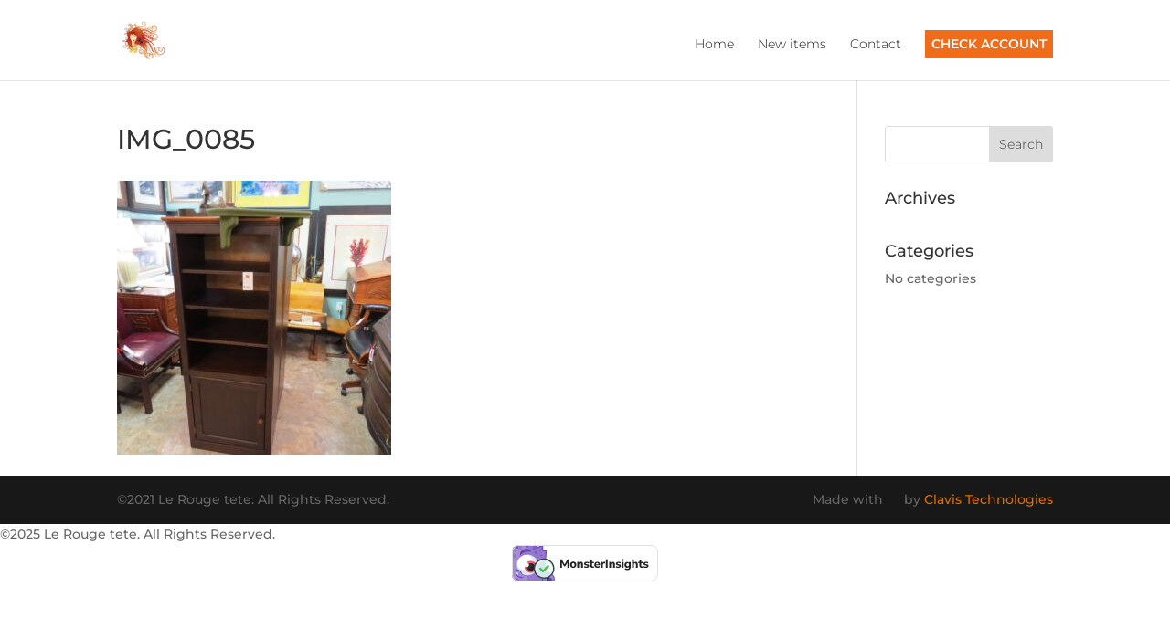

--- FILE ---
content_type: text/html; charset=UTF-8
request_url: https://lerougetete.com/new-items/img_0085/
body_size: 21813
content:

<template id="erCjC4BzRrs8kIusDHQM"></template>
<script type="bv_inline_delayed_js" bv_unique_id="yk6H0jAK1lW2EmZmIh7L" defer="1" data-cfasync="" bv_inline_delayed="1" async="">window.dataLayer = window.dataLayer || [];
  function gtag(){dataLayer.push(arguments);}
  gtag('js', new Date());

  gtag('config', 'G-46H9451YMM');</script>
<!DOCTYPE html>
<html dir="ltr" lang="en-US" prefix="og: https://ogp.me/ns#">
<head>
<meta name="viewport" content="width=device-width, initial-scale=1.0">
<meta charset="UTF-8" />
<meta http-equiv="X-UA-Compatible" content="IE=edge">
<meta name="robots" content="max-image-preview:large" />
<meta name="generator" content="All in One SEO (AIOSEO) 4.8.9" />
<meta name="p:domain_verify" content="c19ffff81edb6628f22bfc655ea1e98e"/>
<meta property="og:locale" content="en_US" />
<meta property="og:site_name" content="Le Rouge Tete | Upscale Consignment" />
<meta property="og:type" content="article" />
<meta property="og:title" content="IMG_0085 | Le Rouge Tete" />
<meta property="og:url" content="https://lerougetete.com/new-items/img_0085/" />
<meta property="article:published_time" content="2023-08-02T20:58:48+00:00" />
<meta property="article:modified_time" content="2023-08-02T20:58:48+00:00" />
<meta property="article:publisher" content="https://www.facebook.com/LeRougetete" />
<meta name="twitter:card" content="summary" />
<meta name="twitter:title" content="IMG_0085 | Le Rouge Tete" />
<meta content="Divi v.3.3.1" name="generator"/>


<script id="bv-lazyload-images" data-cfasync="false" bv-exclude="true">var __defProp=Object.defineProperty;var __name=(target,value)=>__defProp(target,"name",{value,configurable:!0});var bv_lazyload_event_listener="load",bv_lazyload_events=["mousemove","click","keydown","wheel","touchmove","touchend"],bv_use_srcset_attr=!1,bv_style_observer,img_observer,picture_lazy_observer;bv_lazyload_event_listener=="load"?window.addEventListener("load",event=>{handle_lazyload_images()}):bv_lazyload_event_listener=="readystatechange"&&document.addEventListener("readystatechange",event=>{document.readyState==="interactive"&&handle_lazyload_images()});function add_lazyload_image_event_listeners(handle_lazyload_images2){bv_lazyload_events.forEach(function(event){document.addEventListener(event,handle_lazyload_images2,!0)})}__name(add_lazyload_image_event_listeners,"add_lazyload_image_event_listeners");function remove_lazyload_image_event_listeners(){bv_lazyload_events.forEach(function(event){document.removeEventListener(event,handle_lazyload_images,!0)})}__name(remove_lazyload_image_event_listeners,"remove_lazyload_image_event_listeners");function bv_replace_lazyloaded_image_url(element2){let src_value=element2.getAttribute("bv-data-src"),srcset_value=element2.getAttribute("bv-data-srcset"),currentSrc=element2.getAttribute("src");currentSrc&&currentSrc.startsWith("data:image/svg+xml")&&(bv_use_srcset_attr&&srcset_value&&element2.setAttribute("srcset",srcset_value),src_value&&element2.setAttribute("src",src_value))}__name(bv_replace_lazyloaded_image_url,"bv_replace_lazyloaded_image_url");function bv_replace_inline_style_image_url(element2){let bv_style_attr=element2.getAttribute("bv-data-style");if(console.log(bv_style_attr),bv_style_attr){let currentStyles=element2.getAttribute("style")||"",newStyle=currentStyles+(currentStyles?";":"")+bv_style_attr;element2.setAttribute("style",newStyle)}else console.log("BV_STYLE_ATTRIBUTE_NOT_FOUND : "+entry)}__name(bv_replace_inline_style_image_url,"bv_replace_inline_style_image_url");function handleLazyloadImages(entries){entries.map(entry2=>{entry2.isIntersecting&&(bv_replace_lazyloaded_image_url(entry2.target),img_observer.unobserve(entry2.target))})}__name(handleLazyloadImages,"handleLazyloadImages");function handleOnscreenInlineStyleImages(entries){entries.map(entry2=>{entry2.isIntersecting&&(bv_replace_inline_style_image_url(entry2.target),bv_style_observer.unobserve(entry2.target))})}__name(handleOnscreenInlineStyleImages,"handleOnscreenInlineStyleImages");function handlePictureTags(entries){entries.map(entry2=>{entry2.isIntersecting&&(bv_replace_picture_tag_url(entry2.target),picture_lazy_observer.unobserve(entry2.target))})}__name(handlePictureTags,"handlePictureTags");function bv_replace_picture_tag_url(element2){const child_elements=element2.children;for(let i=0;i<child_elements.length;i++){let child_elem=child_elements[i],_srcset=child_elem.getAttribute("bv-data-srcset"),_src=child_elem.getAttribute("bv-data-src");_srcset&&child_elem.setAttribute("srcset",_srcset),_src&&child_elem.setAttribute("src",_src),bv_replace_picture_tag_url(child_elem)}}__name(bv_replace_picture_tag_url,"bv_replace_picture_tag_url"),"IntersectionObserver"in window&&(bv_style_observer=new IntersectionObserver(handleOnscreenInlineStyleImages),img_observer=new IntersectionObserver(handleLazyloadImages),picture_lazy_observer=new IntersectionObserver(handlePictureTags));function handle_lazyload_images(){"IntersectionObserver"in window?(document.querySelectorAll(".bv-lazyload-bg-style").forEach(target_element=>{bv_style_observer.observe(target_element)}),document.querySelectorAll(".bv-lazyload-tag-img").forEach(img_element=>{img_observer.observe(img_element)}),document.querySelectorAll(".bv-lazyload-picture").forEach(picture_element=>{picture_lazy_observer.observe(picture_element)})):(document.querySelectorAll(".bv-lazyload-bg-style").forEach(target_element=>{bv_replace_inline_style_image_url(target_element)}),document.querySelectorAll(".bv-lazyload-tag-img").forEach(target_element=>{bv_replace_lazyloaded_image_url(target_element)}),document.querySelectorAll(".bv-lazyload-picture").forEach(picture_element=>{bv_replace_picture_tag_url(element)}))}__name(handle_lazyload_images,"handle_lazyload_images");
</script>

<script id="bv-dl-scripts-list" data-cfasync="false" bv-exclude="true">
var scriptAttrs = [{"attrs":{"src":"https:\/\/www.googletagmanager.com\/gtag\/js?id=G-46H9451YMM","defer":true,"data-cfasync":false,"async":false,"bv_inline_delayed":false},"bv_unique_id":"erCjC4BzRrs8kIusDHQM","reference":0},{"attrs":{"defer":true,"data-cfasync":false,"bv_inline_delayed":true,"type":"text\/javascript","async":false},"bv_unique_id":"yk6H0jAK1lW2EmZmIh7L","reference":1},{"attrs":{"type":"text\/javascript","defer":true,"data-cfasync":false,"bv_inline_delayed":true,"async":false},"bv_unique_id":"ckon8aDnu1uWv4WnjWu3","reference":2},{"attrs":{"defer":true,"data-cfasync":false,"async":false,"bv_inline_delayed":true},"bv_unique_id":"YraskXh2ltwqtqHv9r8w","reference":3},{"attrs":{"src":"\/\/www.googletagmanager.com\/gtag\/js?id=G-46H9451YMM","data-cfasync":false,"data-wpfc-render":"false","type":"text\/javascript","defer":true,"async":false,"bv_inline_delayed":false},"bv_unique_id":"Ob34Kc7D2FocDSLAfnOx","reference":4},{"attrs":{"defer":true,"data-cfasync":false,"async":false,"data-wpfc-render":"false","type":"text\/javascript","bv_inline_delayed":true},"bv_unique_id":"CQdXQf0fKXSTb2uAqOJc","reference":5},{"attrs":{"type":"text\/javascript","defer":true,"data-cfasync":false,"bv_inline_delayed":true,"async":false},"bv_unique_id":"eTGATfrW0VBU7Xb5F6ZU","reference":6},{"attrs":{"defer":true,"data-cfasync":false,"async":false,"type":"text\/javascript","src":"https:\/\/lerougetete.com\/wp-content\/plugins\/google-analytics-for-wordpress\/assets\/js\/frontend-gtag.min.js?ver=9.9.0","id":"monsterinsights-frontend-script-js","data-wp-strategy":"async","bv_inline_delayed":false},"bv_unique_id":"ZQaX5FOzdBEstqxxIE0P","reference":7},{"attrs":{"data-cfasync":false,"data-wpfc-render":"false","type":"text\/javascript","id":"monsterinsights-frontend-script-js-extra","defer":true,"bv_inline_delayed":true,"async":false},"bv_unique_id":"MZW7M7tliZLKyyckZESn","reference":8},{"attrs":{"defer":true,"data-cfasync":false,"async":false,"type":"text\/javascript","src":"https:\/\/lerougetete.com\/wp-includes\/js\/jquery\/jquery.min.js?ver=3.7.1","id":"jquery-core-js","bv_inline_delayed":false},"bv_unique_id":"XhHBDsdvjQk2j78ecoIC","reference":9},{"attrs":{"defer":true,"data-cfasync":false,"async":false,"type":"text\/javascript","src":"https:\/\/lerougetete.com\/wp-includes\/js\/jquery\/jquery-migrate.min.js?ver=3.4.1","id":"jquery-migrate-js","bv_inline_delayed":false},"bv_unique_id":"A8YDBonPW8nqveQj5Xbm","reference":10},{"attrs":{"defer":true,"data-cfasync":false,"bv_inline_delayed":true,"type":"text\/javascript","async":false},"bv_unique_id":"y3ZhXnXxfm76IJi78N0d","reference":11},{"attrs":{"defer":true,"data-cfasync":false,"async":false,"type":"text\/javascript","bv_inline_delayed":true},"bv_unique_id":"D77AMh6zsGYlK6LutjBp","reference":12},{"attrs":{"defer":true,"data-cfasync":false,"async":false,"type":"text\/javascript","src":"https:\/\/lerougetete.com\/wp-includes\/js\/comment-reply.min.js?ver=6.8.1","id":"comment-reply-js","data-wp-strategy":"async","bv_inline_delayed":false},"bv_unique_id":"BSaEOC66mHbwGyMDw27p","reference":13},{"attrs":{"defer":true,"data-cfasync":false,"async":false,"type":"text\/javascript","id":"divi-custom-script-js-extra","bv_inline_delayed":true},"bv_unique_id":"3op1YRbJPUU0VV4DsFRY","reference":14},{"attrs":{"type":"text\/javascript","src":"https:\/\/lerougetete.com\/wp-content\/uploads\/al_opt_content\/SCRIPT\/lerougetete.com\/.\/wp-content\/themes\/Divi theme\/js\/687fb43746fa5cb6deeb9351\/687fb43746fa5cb6deeb9351-2ef53b1b47141621ebd3609f785cf27a_custom.min.js?ver=3.3.1","id":"divi-custom-script-js","defer":true,"data-cfasync":false,"async":false,"bv_inline_delayed":false},"bv_unique_id":"RMXkoHch8uUODPLdUzEU","reference":15},{"attrs":{"type":"text\/javascript","src":"https:\/\/lerougetete.com\/wp-content\/uploads\/al_opt_content\/SCRIPT\/lerougetete.com\/.\/wp-content\/themes\/Divi theme\/core\/admin\/js\/687fb43746fa5cb6deeb9351\/687fb43746fa5cb6deeb9351-9c97978d5c947477605bdb258a5ec122_common.js?ver=3.3.1","id":"et-core-common-js","defer":true,"data-cfasync":false,"async":false,"bv_inline_delayed":false},"bv_unique_id":"N6rpSNNxU997alcWzEWo","reference":16},{"attrs":{"src":"data:text\/javascript;base64, [base64]","id":"bv-trigger-listener","type":"text\/javascript","defer":true,"async":false},"bv_unique_id":"d6fe9c24159ed4a27d224d91c70f8fdc","reference":100000000}];
</script>
<script id="bv-web-worker" type="javascript/worker" data-cfasync="false" bv-exclude="true">var __defProp=Object.defineProperty;var __name=(target,value)=>__defProp(target,"name",{value,configurable:!0});self.onmessage=function(e){var counter=e.data.fetch_urls.length;e.data.fetch_urls.forEach(function(fetch_url){loadUrl(fetch_url,function(){console.log("DONE: "+fetch_url),counter=counter-1,counter===0&&self.postMessage({status:"SUCCESS"})})})};async function loadUrl(fetch_url,callback){try{var request=new Request(fetch_url,{mode:"no-cors",redirect:"follow"});await fetch(request),callback()}catch(fetchError){console.log("Fetch Error loading URL:",fetchError);try{var xhr=new XMLHttpRequest;xhr.onerror=callback,xhr.onload=callback,xhr.responseType="blob",xhr.open("GET",fetch_url,!0),xhr.send()}catch(xhrError){console.log("XHR Error loading URL:",xhrError),callback()}}}__name(loadUrl,"loadUrl");
</script>
<script id="bv-web-worker-handler" data-cfasync="false" bv-exclude="true">var __defProp=Object.defineProperty;var __name=(target,value)=>__defProp(target,"name",{value,configurable:!0});if(typeof scriptAttrs<"u"&&Array.isArray(scriptAttrs)&&scriptAttrs.length>0){const lastElement=scriptAttrs[scriptAttrs.length-1];if(lastElement.attrs&&lastElement.attrs.id==="bv-trigger-listener"){var bv_custom_ready_state_value="loading";Object.defineProperty(document,"readyState",{get:__name(function(){return bv_custom_ready_state_value},"get"),set:__name(function(){},"set")})}}if(typeof scriptAttrs>"u"||!Array.isArray(scriptAttrs))var scriptAttrs=[];if(typeof linkStyleAttrs>"u"||!Array.isArray(linkStyleAttrs))var linkStyleAttrs=[];var js_dom_loaded=!1;document.addEventListener("DOMContentLoaded",()=>{js_dom_loaded=!0});const EVENTS=["mousemove","click","keydown","wheel","touchmove","touchend"];var scriptUrls=[],styleUrls=[],bvEventCalled=!1,workerFinished=!1,functionExec=!1;scriptAttrs.forEach((scriptAttr,index)=>{scriptAttr.attrs.src&&!scriptAttr.attrs.src.includes("data:text/javascript")&&(scriptUrls[index]=scriptAttr.attrs.src)}),linkStyleAttrs.forEach((linkAttr,index)=>{styleUrls[index]=linkAttr.attrs.href});var fetchUrls=styleUrls.concat(scriptUrls);function addEventListeners(bvEventHandler2){EVENTS.forEach(function(event){document.addEventListener(event,bvEventFired,!0),document.addEventListener(event,bvEventHandler2,!0)})}__name(addEventListeners,"addEventListeners");function removeEventListeners(){EVENTS.forEach(function(event){document.removeEventListener(event,bvEventHandler,!0)})}__name(removeEventListeners,"removeEventListeners");function bvEventFired(){bvEventCalled||(bvEventCalled=!0,workerFinished=!0)}__name(bvEventFired,"bvEventFired");function bvGetElement(attributes,element){Object.keys(attributes).forEach(function(attr){attr==="async"?element.async=attributes[attr]:attr==="innerHTML"?element.innerHTML=atob(attributes[attr]):element.setAttribute(attr,attributes[attr])})}__name(bvGetElement,"bvGetElement");function bvAddElement(attr,element){var attributes=attr.attrs;if(attributes.bv_inline_delayed){let bvScriptId=attr.bv_unique_id,bvScriptElement=document.querySelector("[bv_unique_id='"+bvScriptId+"']");bvScriptElement?(!attributes.innerHTML&&!attributes.src&&bvScriptElement.textContent.trim()!==""&&(attributes.src="data:text/javascript;base64, "+btoa(unescape(encodeURIComponent(bvScriptElement.textContent)))),bvGetElement(attributes,element),bvScriptElement.after(element)):console.log(`Script not found for ${bvScriptId}`)}else{bvGetElement(attributes,element);var templateId=attr.bv_unique_id,targetElement=document.querySelector("[id='"+templateId+"']");targetElement&&targetElement.after(element)}}__name(bvAddElement,"bvAddElement");function bvEventHandler(){if(console.log("EVENT FIRED"),js_dom_loaded&&bvEventCalled&&workerFinished&&!functionExec){functionExec=!0;const bv_style_elements=document.querySelectorAll('style[type="bv_inline_delayed_css"], template[id]');bv_custom_ready_state_value==="loading"&&(bv_custom_ready_state_value="interactive"),bv_style_elements.forEach(element=>{if(element.tagName.toLowerCase()==="style")element.type="text/css",console.log("INLINE STYLE ENABLED");else if(element.tagName.toLowerCase()==="template"){var templateId=element.id,linkStyleAttr=linkStyleAttrs.find(attr=>attr.bv_unique_id===templateId);if(linkStyleAttr){var link=document.createElement("link");bvAddElement(linkStyleAttr,link),element.parentNode&&element.parentNode.replaceChild(link,element),console.log("EXTERNAL STYLE ADDED")}else console.log(`No linkStyleAttr found for template ID ${templateId}`)}}),linkStyleAttrs.forEach((linkStyleAttr,index)=>{console.log("STYLE ADDED");var element=document.createElement("link");bvAddElement(linkStyleAttr,element)}),scriptAttrs.forEach((scriptAttr,index)=>{console.log("JS ADDED");var element=document.createElement("script");bvAddElement(scriptAttr,element)}),removeEventListeners()}}__name(bvEventHandler,"bvEventHandler"),addEventListeners(bvEventHandler);var requestObject=window.URL||window.webkitURL,bvWorker=new Worker(requestObject.createObjectURL(new Blob([document.getElementById("bv-web-worker").textContent],{type:"text/javascript"})));bvWorker.onmessage=function(e){e.data.status==="SUCCESS"&&(console.log("WORKER_FINISHED"),workerFinished=!0,bvEventHandler())};var bv_load_event_fired=!1;addEventListener("load",()=>{bvEventHandler(),bv_call_fetch_urls(),bv_load_event_fired=!0});function bv_call_fetch_urls(){!bv_load_event_fired&&!workerFinished&&(bvWorker.postMessage({fetch_urls:fetchUrls}),bv_initiate_worker_timer())}__name(bv_call_fetch_urls,"bv_call_fetch_urls"),setTimeout(function(){bv_call_fetch_urls()},5e3);function bv_initiate_worker_timer(){setTimeout(function(){workerFinished||(console.log("WORKER_TIMEDOUT"),workerFinished=!0,bvWorker.terminate()),bvEventHandler()},4e3)}__name(bv_initiate_worker_timer,"bv_initiate_worker_timer");
</script>

	

	<link rel="pingback" href="https://lerougetete.com/xmlrpc.php" />

	<script type="bv_inline_delayed_js" bv_unique_id="ckon8aDnu1uWv4WnjWu3" defer="1" data-cfasync="" bv_inline_delayed="1" async="">document.documentElement.className = 'js';</script>

	<script type="bv_inline_delayed_js" bv_unique_id="YraskXh2ltwqtqHv9r8w" defer="1" data-cfasync="" async="">var et_site_url='https://lerougetete.com';var et_post_id='11411';function et_core_page_resource_fallback(a,b){"undefined"===typeof b&&(b=a.sheet.cssRules&&0===a.sheet.cssRules.length);b&&(a.onerror=null,a.onload=null,a.href?a.href=et_site_url+"/?et_core_page_resource="+a.id+et_post_id:a.src&&(a.src=et_site_url+"/?et_core_page_resource="+a.id+et_post_id))}</script><title>IMG_0085 | Le Rouge Tete</title>
	<style>img:is([sizes="auto" i], [sizes^="auto," i]) { contain-intrinsic-size: 3000px 1500px }</style>
	
		
	
	<link rel="canonical" href="https://lerougetete.com/new-items/img_0085/" />
	

		
		
		
		
		
		
		
		
		
		
		
		<script type="application/ld+json" class="aioseo-schema">
			{"@context":"https:\/\/schema.org","@graph":[{"@type":"BreadcrumbList","@id":"https:\/\/lerougetete.com\/new-items\/img_0085\/#breadcrumblist","itemListElement":[{"@type":"ListItem","@id":"https:\/\/lerougetete.com#listItem","position":1,"name":"Home","item":"https:\/\/lerougetete.com","nextItem":{"@type":"ListItem","@id":"https:\/\/lerougetete.com\/new-items\/img_0085\/#listItem","name":"IMG_0085"}},{"@type":"ListItem","@id":"https:\/\/lerougetete.com\/new-items\/img_0085\/#listItem","position":2,"name":"IMG_0085","previousItem":{"@type":"ListItem","@id":"https:\/\/lerougetete.com#listItem","name":"Home"}}]},{"@type":"ItemPage","@id":"https:\/\/lerougetete.com\/new-items\/img_0085\/#itempage","url":"https:\/\/lerougetete.com\/new-items\/img_0085\/","name":"IMG_0085 | Le Rouge Tete","inLanguage":"en-US","isPartOf":{"@id":"https:\/\/lerougetete.com\/#website"},"breadcrumb":{"@id":"https:\/\/lerougetete.com\/new-items\/img_0085\/#breadcrumblist"},"author":{"@id":"https:\/\/lerougetete.com\/author\/admin\/#author"},"creator":{"@id":"https:\/\/lerougetete.com\/author\/admin\/#author"},"datePublished":"2023-08-02T11:28:48-09:30","dateModified":"2023-08-02T11:28:48-09:30"},{"@type":"Organization","@id":"https:\/\/lerougetete.com\/#organization","name":"Le Rouge Tete","description":"Upscale Consignment","url":"https:\/\/lerougetete.com\/","email":"lerougetete@gmail.com","telephone":"+12526224244","numberOfEmployees":{"@type":"QuantitativeValue","value":2},"logo":{"@type":"ImageObject","url":"https:\/\/lerougetete.com\/wp-content\/uploads\/2021\/10\/TradeMark-Logo.jpg","@id":"https:\/\/lerougetete.com\/new-items\/img_0085\/#organizationLogo","width":847,"height":779},"image":{"@id":"https:\/\/lerougetete.com\/new-items\/img_0085\/#organizationLogo"},"sameAs":["https:\/\/www.facebook.com\/LeRougetete","https:\/\/www.instagram.com\/lerougetete1\/"]},{"@type":"Person","@id":"https:\/\/lerougetete.com\/author\/admin\/#author","url":"https:\/\/lerougetete.com\/author\/admin\/","name":"admin","image":{"@type":"ImageObject","@id":"https:\/\/lerougetete.com\/new-items\/img_0085\/#authorImage","url":"https:\/\/secure.gravatar.com\/avatar\/75abdc882c9824ed31469d60d53070fec7502451e26a65f056c5e61c2ffc59b2?s=96&d=mm&r=g","width":96,"height":96,"caption":"admin"}},{"@type":"WebSite","@id":"https:\/\/lerougetete.com\/#website","url":"https:\/\/lerougetete.com\/","name":"Le Rouge Tete","description":"Upscale Consignment","inLanguage":"en-US","publisher":{"@id":"https:\/\/lerougetete.com\/#organization"}}]}
		</script>
		

<link rel='dns-prefetch' href='//fonts.googleapis.com' />
<link rel="alternate" type="application/rss+xml" title="Le Rouge Tete &raquo; Feed" href="https://lerougetete.com/feed/" />
<link rel="alternate" type="application/rss+xml" title="Le Rouge Tete &raquo; Comments Feed" href="https://lerougetete.com/comments/feed/" />
<link rel="alternate" type="application/rss+xml" title="Le Rouge Tete &raquo; IMG_0085 Comments Feed" href="https://lerougetete.com/new-items/img_0085/feed/" />
		
							<template id="Ob34Kc7D2FocDSLAfnOx"></template>
			<script type="bv_inline_delayed_js" bv_unique_id="CQdXQf0fKXSTb2uAqOJc" defer="1" data-cfasync="" async="">var mi_version = '9.9.0';
				var mi_track_user = true;
				var mi_no_track_reason = '';
								var MonsterInsightsDefaultLocations = {"page_location":"https:\/\/lerougetete.com\/new-items\/img_0085\/","page_referrer":"https:\/\/lerougetete.com\/attachment-sitemap6.xml"};
								if ( typeof MonsterInsightsPrivacyGuardFilter === 'function' ) {
					var MonsterInsightsLocations = (typeof MonsterInsightsExcludeQuery === 'object') ? MonsterInsightsPrivacyGuardFilter( MonsterInsightsExcludeQuery ) : MonsterInsightsPrivacyGuardFilter( MonsterInsightsDefaultLocations );
				} else {
					var MonsterInsightsLocations = (typeof MonsterInsightsExcludeQuery === 'object') ? MonsterInsightsExcludeQuery : MonsterInsightsDefaultLocations;
				}

								var disableStrs = [
										'ga-disable-G-46H9451YMM',
									];

				/* Function to detect opted out users */
				function __gtagTrackerIsOptedOut() {
					for (var index = 0; index < disableStrs.length; index++) {
						if (document.cookie.indexOf(disableStrs[index] + '=true') > -1) {
							return true;
						}
					}

					return false;
				}

				/* Disable tracking if the opt-out cookie exists. */
				if (__gtagTrackerIsOptedOut()) {
					for (var index = 0; index < disableStrs.length; index++) {
						window[disableStrs[index]] = true;
					}
				}

				/* Opt-out function */
				function __gtagTrackerOptout() {
					for (var index = 0; index < disableStrs.length; index++) {
						document.cookie = disableStrs[index] + '=true; expires=Thu, 31 Dec 2099 23:59:59 UTC; path=/';
						window[disableStrs[index]] = true;
					}
				}

				if ('undefined' === typeof gaOptout) {
					function gaOptout() {
						__gtagTrackerOptout();
					}
				}
								window.dataLayer = window.dataLayer || [];

				window.MonsterInsightsDualTracker = {
					helpers: {},
					trackers: {},
				};
				if (mi_track_user) {
					function __gtagDataLayer() {
						dataLayer.push(arguments);
					}

					function __gtagTracker(type, name, parameters) {
						if (!parameters) {
							parameters = {};
						}

						if (parameters.send_to) {
							__gtagDataLayer.apply(null, arguments);
							return;
						}

						if (type === 'event') {
														parameters.send_to = monsterinsights_frontend.v4_id;
							var hookName = name;
							if (typeof parameters['event_category'] !== 'undefined') {
								hookName = parameters['event_category'] + ':' + name;
							}

							if (typeof MonsterInsightsDualTracker.trackers[hookName] !== 'undefined') {
								MonsterInsightsDualTracker.trackers[hookName](parameters);
							} else {
								__gtagDataLayer('event', name, parameters);
							}
							
						} else {
							__gtagDataLayer.apply(null, arguments);
						}
					}

					__gtagTracker('js', new Date());
					__gtagTracker('set', {
						'developer_id.dZGIzZG': true,
											});
					if ( MonsterInsightsLocations.page_location ) {
						__gtagTracker('set', MonsterInsightsLocations);
					}
										__gtagTracker('config', 'G-46H9451YMM', {"forceSSL":"true"} );
										window.gtag = __gtagTracker;										(function () {
						/* https://developers.google.com/analytics/devguides/collection/analyticsjs/ */
						/* ga and __gaTracker compatibility shim. */
						var noopfn = function () {
							return null;
						};
						var newtracker = function () {
							return new Tracker();
						};
						var Tracker = function () {
							return null;
						};
						var p = Tracker.prototype;
						p.get = noopfn;
						p.set = noopfn;
						p.send = function () {
							var args = Array.prototype.slice.call(arguments);
							args.unshift('send');
							__gaTracker.apply(null, args);
						};
						var __gaTracker = function () {
							var len = arguments.length;
							if (len === 0) {
								return;
							}
							var f = arguments[len - 1];
							if (typeof f !== 'object' || f === null || typeof f.hitCallback !== 'function') {
								if ('send' === arguments[0]) {
									var hitConverted, hitObject = false, action;
									if ('event' === arguments[1]) {
										if ('undefined' !== typeof arguments[3]) {
											hitObject = {
												'eventAction': arguments[3],
												'eventCategory': arguments[2],
												'eventLabel': arguments[4],
												'value': arguments[5] ? arguments[5] : 1,
											}
										}
									}
									if ('pageview' === arguments[1]) {
										if ('undefined' !== typeof arguments[2]) {
											hitObject = {
												'eventAction': 'page_view',
												'page_path': arguments[2],
											}
										}
									}
									if (typeof arguments[2] === 'object') {
										hitObject = arguments[2];
									}
									if (typeof arguments[5] === 'object') {
										Object.assign(hitObject, arguments[5]);
									}
									if ('undefined' !== typeof arguments[1].hitType) {
										hitObject = arguments[1];
										if ('pageview' === hitObject.hitType) {
											hitObject.eventAction = 'page_view';
										}
									}
									if (hitObject) {
										action = 'timing' === arguments[1].hitType ? 'timing_complete' : hitObject.eventAction;
										hitConverted = mapArgs(hitObject);
										__gtagTracker('event', action, hitConverted);
									}
								}
								return;
							}

							function mapArgs(args) {
								var arg, hit = {};
								var gaMap = {
									'eventCategory': 'event_category',
									'eventAction': 'event_action',
									'eventLabel': 'event_label',
									'eventValue': 'event_value',
									'nonInteraction': 'non_interaction',
									'timingCategory': 'event_category',
									'timingVar': 'name',
									'timingValue': 'value',
									'timingLabel': 'event_label',
									'page': 'page_path',
									'location': 'page_location',
									'title': 'page_title',
									'referrer' : 'page_referrer',
								};
								for (arg in args) {
																		if (!(!args.hasOwnProperty(arg) || !gaMap.hasOwnProperty(arg))) {
										hit[gaMap[arg]] = args[arg];
									} else {
										hit[arg] = args[arg];
									}
								}
								return hit;
							}

							try {
								f.hitCallback();
							} catch (ex) {
							}
						};
						__gaTracker.create = newtracker;
						__gaTracker.getByName = newtracker;
						__gaTracker.getAll = function () {
							return [];
						};
						__gaTracker.remove = noopfn;
						__gaTracker.loaded = true;
						window['__gaTracker'] = __gaTracker;
					})();
									} else {
										console.log("");
					(function () {
						function __gtagTracker() {
							return null;
						}

						window['__gtagTracker'] = __gtagTracker;
						window['gtag'] = __gtagTracker;
					})();
									}</script>
			
							
		<script type="bv_inline_delayed_js" bv_unique_id="eTGATfrW0VBU7Xb5F6ZU" defer="1" data-cfasync="" bv_inline_delayed="1" async="">/* <![CDATA[ */
window._wpemojiSettings = {"baseUrl":"https:\/\/s.w.org\/images\/core\/emoji\/15.1.0\/72x72\/","ext":".png","svgUrl":"https:\/\/s.w.org\/images\/core\/emoji\/15.1.0\/svg\/","svgExt":".svg","source":{"concatemoji":"https:\/\/lerougetete.com\/wp-includes\/js\/wp-emoji-release.min.js?ver=6.8.1"}};
/*! This file is auto-generated */
!function(i,n){var o,s,e;function c(e){try{var t={supportTests:e,timestamp:(new Date).valueOf()};sessionStorage.setItem(o,JSON.stringify(t))}catch(e){}}function p(e,t,n){e.clearRect(0,0,e.canvas.width,e.canvas.height),e.fillText(t,0,0);var t=new Uint32Array(e.getImageData(0,0,e.canvas.width,e.canvas.height).data),r=(e.clearRect(0,0,e.canvas.width,e.canvas.height),e.fillText(n,0,0),new Uint32Array(e.getImageData(0,0,e.canvas.width,e.canvas.height).data));return t.every(function(e,t){return e===r[t]})}function u(e,t,n){switch(t){case"flag":return n(e,"\ud83c\udff3\ufe0f\u200d\u26a7\ufe0f","\ud83c\udff3\ufe0f\u200b\u26a7\ufe0f")?!1:!n(e,"\ud83c\uddfa\ud83c\uddf3","\ud83c\uddfa\u200b\ud83c\uddf3")&&!n(e,"\ud83c\udff4\udb40\udc67\udb40\udc62\udb40\udc65\udb40\udc6e\udb40\udc67\udb40\udc7f","\ud83c\udff4\u200b\udb40\udc67\u200b\udb40\udc62\u200b\udb40\udc65\u200b\udb40\udc6e\u200b\udb40\udc67\u200b\udb40\udc7f");case"emoji":return!n(e,"\ud83d\udc26\u200d\ud83d\udd25","\ud83d\udc26\u200b\ud83d\udd25")}return!1}function f(e,t,n){var r="undefined"!=typeof WorkerGlobalScope&&self instanceof WorkerGlobalScope?new OffscreenCanvas(300,150):i.createElement("canvas"),a=r.getContext("2d",{willReadFrequently:!0}),o=(a.textBaseline="top",a.font="600 32px Arial",{});return e.forEach(function(e){o[e]=t(a,e,n)}),o}function t(e){var t=i.createElement("script");t.src=e,t.defer=!0,i.head.appendChild(t)}"undefined"!=typeof Promise&&(o="wpEmojiSettingsSupports",s=["flag","emoji"],n.supports={everything:!0,everythingExceptFlag:!0},e=new Promise(function(e){i.addEventListener("DOMContentLoaded",e,{once:!0})}),new Promise(function(t){var n=function(){try{var e=JSON.parse(sessionStorage.getItem(o));if("object"==typeof e&&"number"==typeof e.timestamp&&(new Date).valueOf()<e.timestamp+604800&&"object"==typeof e.supportTests)return e.supportTests}catch(e){}return null}();if(!n){if("undefined"!=typeof Worker&&"undefined"!=typeof OffscreenCanvas&&"undefined"!=typeof URL&&URL.createObjectURL&&"undefined"!=typeof Blob)try{var e="postMessage("+f.toString()+"("+[JSON.stringify(s),u.toString(),p.toString()].join(",")+"));",r=new Blob([e],{type:"text/javascript"}),a=new Worker(URL.createObjectURL(r),{name:"wpTestEmojiSupports"});return void(a.onmessage=function(e){c(n=e.data),a.terminate(),t(n)})}catch(e){}c(n=f(s,u,p))}t(n)}).then(function(e){for(var t in e)n.supports[t]=e[t],n.supports.everything=n.supports.everything&&n.supports[t],"flag"!==t&&(n.supports.everythingExceptFlag=n.supports.everythingExceptFlag&&n.supports[t]);n.supports.everythingExceptFlag=n.supports.everythingExceptFlag&&!n.supports.flag,n.DOMReady=!1,n.readyCallback=function(){n.DOMReady=!0}}).then(function(){return e}).then(function(){var e;n.supports.everything||(n.readyCallback(),(e=n.source||{}).concatemoji?t(e.concatemoji):e.wpemoji&&e.twemoji&&(t(e.twemoji),t(e.wpemoji)))}))}((window,document),window._wpemojiSettings);
/* ]]> */</script>
<style id='wp-emoji-styles-inline-css' type='text/css'>

	img.wp-smiley, img.emoji {
		display: inline !important;
		border: none !important;
		box-shadow: none !important;
		height: 1em !important;
		width: 1em !important;
		margin: 0 0.07em !important;
		vertical-align: -0.1em !important;
		background: none !important;
		padding: 0 !important;
	}
</style>
<link rel='stylesheet' id='wp-block-library-css' href='https://lerougetete.com/wp-includes/css/dist/block-library/style.min.css?ver=6.8.1' type='text/css' media='all' />
<style id='classic-theme-styles-inline-css' type='text/css'>
/*! This file is auto-generated */
.wp-block-button__link{color:#fff;background-color:#32373c;border-radius:9999px;box-shadow:none;text-decoration:none;padding:calc(.667em + 2px) calc(1.333em + 2px);font-size:1.125em}.wp-block-file__button{background:#32373c;color:#fff;text-decoration:none}
</style>
<style id='global-styles-inline-css' type='text/css'>
:root{--wp--preset--aspect-ratio--square: 1;--wp--preset--aspect-ratio--4-3: 4/3;--wp--preset--aspect-ratio--3-4: 3/4;--wp--preset--aspect-ratio--3-2: 3/2;--wp--preset--aspect-ratio--2-3: 2/3;--wp--preset--aspect-ratio--16-9: 16/9;--wp--preset--aspect-ratio--9-16: 9/16;--wp--preset--color--black: #000000;--wp--preset--color--cyan-bluish-gray: #abb8c3;--wp--preset--color--white: #ffffff;--wp--preset--color--pale-pink: #f78da7;--wp--preset--color--vivid-red: #cf2e2e;--wp--preset--color--luminous-vivid-orange: #ff6900;--wp--preset--color--luminous-vivid-amber: #fcb900;--wp--preset--color--light-green-cyan: #7bdcb5;--wp--preset--color--vivid-green-cyan: #00d084;--wp--preset--color--pale-cyan-blue: #8ed1fc;--wp--preset--color--vivid-cyan-blue: #0693e3;--wp--preset--color--vivid-purple: #9b51e0;--wp--preset--gradient--vivid-cyan-blue-to-vivid-purple: linear-gradient(135deg,rgba(6,147,227,1) 0%,rgb(155,81,224) 100%);--wp--preset--gradient--light-green-cyan-to-vivid-green-cyan: linear-gradient(135deg,rgb(122,220,180) 0%,rgb(0,208,130) 100%);--wp--preset--gradient--luminous-vivid-amber-to-luminous-vivid-orange: linear-gradient(135deg,rgba(252,185,0,1) 0%,rgba(255,105,0,1) 100%);--wp--preset--gradient--luminous-vivid-orange-to-vivid-red: linear-gradient(135deg,rgba(255,105,0,1) 0%,rgb(207,46,46) 100%);--wp--preset--gradient--very-light-gray-to-cyan-bluish-gray: linear-gradient(135deg,rgb(238,238,238) 0%,rgb(169,184,195) 100%);--wp--preset--gradient--cool-to-warm-spectrum: linear-gradient(135deg,rgb(74,234,220) 0%,rgb(151,120,209) 20%,rgb(207,42,186) 40%,rgb(238,44,130) 60%,rgb(251,105,98) 80%,rgb(254,248,76) 100%);--wp--preset--gradient--blush-light-purple: linear-gradient(135deg,rgb(255,206,236) 0%,rgb(152,150,240) 100%);--wp--preset--gradient--blush-bordeaux: linear-gradient(135deg,rgb(254,205,165) 0%,rgb(254,45,45) 50%,rgb(107,0,62) 100%);--wp--preset--gradient--luminous-dusk: linear-gradient(135deg,rgb(255,203,112) 0%,rgb(199,81,192) 50%,rgb(65,88,208) 100%);--wp--preset--gradient--pale-ocean: linear-gradient(135deg,rgb(255,245,203) 0%,rgb(182,227,212) 50%,rgb(51,167,181) 100%);--wp--preset--gradient--electric-grass: linear-gradient(135deg,rgb(202,248,128) 0%,rgb(113,206,126) 100%);--wp--preset--gradient--midnight: linear-gradient(135deg,rgb(2,3,129) 0%,rgb(40,116,252) 100%);--wp--preset--font-size--small: 13px;--wp--preset--font-size--medium: 20px;--wp--preset--font-size--large: 36px;--wp--preset--font-size--x-large: 42px;--wp--preset--spacing--20: 0.44rem;--wp--preset--spacing--30: 0.67rem;--wp--preset--spacing--40: 1rem;--wp--preset--spacing--50: 1.5rem;--wp--preset--spacing--60: 2.25rem;--wp--preset--spacing--70: 3.38rem;--wp--preset--spacing--80: 5.06rem;--wp--preset--shadow--natural: 6px 6px 9px rgba(0, 0, 0, 0.2);--wp--preset--shadow--deep: 12px 12px 50px rgba(0, 0, 0, 0.4);--wp--preset--shadow--sharp: 6px 6px 0px rgba(0, 0, 0, 0.2);--wp--preset--shadow--outlined: 6px 6px 0px -3px rgba(255, 255, 255, 1), 6px 6px rgba(0, 0, 0, 1);--wp--preset--shadow--crisp: 6px 6px 0px rgba(0, 0, 0, 1);}:where(.is-layout-flex){gap: 0.5em;}:where(.is-layout-grid){gap: 0.5em;}body .is-layout-flex{display: flex;}.is-layout-flex{flex-wrap: wrap;align-items: center;}.is-layout-flex > :is(*, div){margin: 0;}body .is-layout-grid{display: grid;}.is-layout-grid > :is(*, div){margin: 0;}:where(.wp-block-columns.is-layout-flex){gap: 2em;}:where(.wp-block-columns.is-layout-grid){gap: 2em;}:where(.wp-block-post-template.is-layout-flex){gap: 1.25em;}:where(.wp-block-post-template.is-layout-grid){gap: 1.25em;}.has-black-color{color: var(--wp--preset--color--black) !important;}.has-cyan-bluish-gray-color{color: var(--wp--preset--color--cyan-bluish-gray) !important;}.has-white-color{color: var(--wp--preset--color--white) !important;}.has-pale-pink-color{color: var(--wp--preset--color--pale-pink) !important;}.has-vivid-red-color{color: var(--wp--preset--color--vivid-red) !important;}.has-luminous-vivid-orange-color{color: var(--wp--preset--color--luminous-vivid-orange) !important;}.has-luminous-vivid-amber-color{color: var(--wp--preset--color--luminous-vivid-amber) !important;}.has-light-green-cyan-color{color: var(--wp--preset--color--light-green-cyan) !important;}.has-vivid-green-cyan-color{color: var(--wp--preset--color--vivid-green-cyan) !important;}.has-pale-cyan-blue-color{color: var(--wp--preset--color--pale-cyan-blue) !important;}.has-vivid-cyan-blue-color{color: var(--wp--preset--color--vivid-cyan-blue) !important;}.has-vivid-purple-color{color: var(--wp--preset--color--vivid-purple) !important;}.has-black-background-color{background-color: var(--wp--preset--color--black) !important;}.has-cyan-bluish-gray-background-color{background-color: var(--wp--preset--color--cyan-bluish-gray) !important;}.has-white-background-color{background-color: var(--wp--preset--color--white) !important;}.has-pale-pink-background-color{background-color: var(--wp--preset--color--pale-pink) !important;}.has-vivid-red-background-color{background-color: var(--wp--preset--color--vivid-red) !important;}.has-luminous-vivid-orange-background-color{background-color: var(--wp--preset--color--luminous-vivid-orange) !important;}.has-luminous-vivid-amber-background-color{background-color: var(--wp--preset--color--luminous-vivid-amber) !important;}.has-light-green-cyan-background-color{background-color: var(--wp--preset--color--light-green-cyan) !important;}.has-vivid-green-cyan-background-color{background-color: var(--wp--preset--color--vivid-green-cyan) !important;}.has-pale-cyan-blue-background-color{background-color: var(--wp--preset--color--pale-cyan-blue) !important;}.has-vivid-cyan-blue-background-color{background-color: var(--wp--preset--color--vivid-cyan-blue) !important;}.has-vivid-purple-background-color{background-color: var(--wp--preset--color--vivid-purple) !important;}.has-black-border-color{border-color: var(--wp--preset--color--black) !important;}.has-cyan-bluish-gray-border-color{border-color: var(--wp--preset--color--cyan-bluish-gray) !important;}.has-white-border-color{border-color: var(--wp--preset--color--white) !important;}.has-pale-pink-border-color{border-color: var(--wp--preset--color--pale-pink) !important;}.has-vivid-red-border-color{border-color: var(--wp--preset--color--vivid-red) !important;}.has-luminous-vivid-orange-border-color{border-color: var(--wp--preset--color--luminous-vivid-orange) !important;}.has-luminous-vivid-amber-border-color{border-color: var(--wp--preset--color--luminous-vivid-amber) !important;}.has-light-green-cyan-border-color{border-color: var(--wp--preset--color--light-green-cyan) !important;}.has-vivid-green-cyan-border-color{border-color: var(--wp--preset--color--vivid-green-cyan) !important;}.has-pale-cyan-blue-border-color{border-color: var(--wp--preset--color--pale-cyan-blue) !important;}.has-vivid-cyan-blue-border-color{border-color: var(--wp--preset--color--vivid-cyan-blue) !important;}.has-vivid-purple-border-color{border-color: var(--wp--preset--color--vivid-purple) !important;}.has-vivid-cyan-blue-to-vivid-purple-gradient-background{background: var(--wp--preset--gradient--vivid-cyan-blue-to-vivid-purple) !important;}.has-light-green-cyan-to-vivid-green-cyan-gradient-background{background: var(--wp--preset--gradient--light-green-cyan-to-vivid-green-cyan) !important;}.has-luminous-vivid-amber-to-luminous-vivid-orange-gradient-background{background: var(--wp--preset--gradient--luminous-vivid-amber-to-luminous-vivid-orange) !important;}.has-luminous-vivid-orange-to-vivid-red-gradient-background{background: var(--wp--preset--gradient--luminous-vivid-orange-to-vivid-red) !important;}.has-very-light-gray-to-cyan-bluish-gray-gradient-background{background: var(--wp--preset--gradient--very-light-gray-to-cyan-bluish-gray) !important;}.has-cool-to-warm-spectrum-gradient-background{background: var(--wp--preset--gradient--cool-to-warm-spectrum) !important;}.has-blush-light-purple-gradient-background{background: var(--wp--preset--gradient--blush-light-purple) !important;}.has-blush-bordeaux-gradient-background{background: var(--wp--preset--gradient--blush-bordeaux) !important;}.has-luminous-dusk-gradient-background{background: var(--wp--preset--gradient--luminous-dusk) !important;}.has-pale-ocean-gradient-background{background: var(--wp--preset--gradient--pale-ocean) !important;}.has-electric-grass-gradient-background{background: var(--wp--preset--gradient--electric-grass) !important;}.has-midnight-gradient-background{background: var(--wp--preset--gradient--midnight) !important;}.has-small-font-size{font-size: var(--wp--preset--font-size--small) !important;}.has-medium-font-size{font-size: var(--wp--preset--font-size--medium) !important;}.has-large-font-size{font-size: var(--wp--preset--font-size--large) !important;}.has-x-large-font-size{font-size: var(--wp--preset--font-size--x-large) !important;}
:where(.wp-block-post-template.is-layout-flex){gap: 1.25em;}:where(.wp-block-post-template.is-layout-grid){gap: 1.25em;}
:where(.wp-block-columns.is-layout-flex){gap: 2em;}:where(.wp-block-columns.is-layout-grid){gap: 2em;}
:root :where(.wp-block-pullquote){font-size: 1.5em;line-height: 1.6;}
</style>
<link rel='stylesheet' id='divi-style-css' href='https://lerougetete.com/wp-content/themes/Divi%20theme/style.css?ver=3.3.1' type='text/css' media='all' />
<link rel='stylesheet' id='et-builder-googlefonts-cached-css' href='https://fonts.googleapis.com/css?family=Montserrat%3A100%2C100italic%2C200%2C200italic%2C300%2C300italic%2Cregular%2Citalic%2C500%2C500italic%2C600%2C600italic%2C700%2C700italic%2C800%2C800italic%2C900%2C900italic&#038;ver=6.8.1#038;subset=vietnamese,latin,latin-ext' type='text/css' media='all' />
<link rel='stylesheet' id='dashicons-css' href='https://lerougetete.com/wp-includes/css/dashicons.min.css?ver=6.8.1' type='text/css' media='all' />
<template id="ZQaX5FOzdBEstqxxIE0P"></template>
<script type="bv_inline_delayed_js" bv_unique_id="MZW7M7tliZLKyyckZESn" data-cfasync="" data-wpfc-render="false" id="monsterinsights-frontend-script-js-extra" defer="1" bv_inline_delayed="1" async="">/* <![CDATA[ */
var monsterinsights_frontend = {"js_events_tracking":"true","download_extensions":"doc,pdf,ppt,zip,xls,docx,pptx,xlsx","inbound_paths":"[]","home_url":"https:\/\/lerougetete.com","hash_tracking":"false","v4_id":"G-46H9451YMM"};/* ]]> */</script>
<template id="XhHBDsdvjQk2j78ecoIC"></template>
<template id="A8YDBonPW8nqveQj5Xbm"></template>
<link rel="https://api.w.org/" href="https://lerougetete.com/wp-json/" /><link rel="alternate" title="JSON" type="application/json" href="https://lerougetete.com/wp-json/wp/v2/media/11411" /><link rel="EditURI" type="application/rsd+xml" title="RSD" href="https://lerougetete.com/xmlrpc.php?rsd" />
<link rel='shortlink' href='https://lerougetete.com/?p=11411' />
<link rel="alternate" title="oEmbed (JSON)" type="application/json+oembed" href="https://lerougetete.com/wp-json/oembed/1.0/embed?url=https%3A%2F%2Flerougetete.com%2Fnew-items%2Fimg_0085%2F" />
<link rel="alternate" title="oEmbed (XML)" type="text/xml+oembed" href="https://lerougetete.com/wp-json/oembed/1.0/embed?url=https%3A%2F%2Flerougetete.com%2Fnew-items%2Fimg_0085%2F&#038;format=xml" />
<script type="bv_inline_delayed_js" bv_unique_id="y3ZhXnXxfm76IJi78N0d" defer="1" data-cfasync="" bv_inline_delayed="1" async="">(function(c,l,a,r,i,t,y){        c[a]=c[a]||function(){(c[a].q=c[a].q||[]).push(arguments)};        t=l.createElement(r);t.async=1;t.src="https://www.clarity.ms/tag/"+i;        y=l.getElementsByTagName(r)[0];y.parentNode.insertBefore(t,y);    })(window, document, "clarity", "script", "56tyxvnvov");</script><link rel="shortcut icon" href="https://lerougetete.com/wp-content/uploads/2019/06/header-lrt-logo.png" /><link rel="stylesheet" id="et-divi-customizer-global-cached-inline-styles" href="https://lerougetete.com/wp-content/cache/et/global/et-divi-customizer-global-17688155807407.min.css" onerror="et_core_page_resource_fallback(this, true)" onload="et_core_page_resource_fallback(this)" /></head>
<body class="attachment wp-singular attachment-template-default attachmentid-11411 attachment-jpeg wp-theme-Divitheme et_pb_button_helper_class et_fixed_nav et_show_nav et_cover_background et_pb_gutter linux et_pb_gutters3 et_primary_nav_dropdown_animation_fade et_secondary_nav_dropdown_animation_fade et_pb_footer_columns4 et_header_style_left et_right_sidebar et_divi_theme et_minified_js et_minified_css">
	<div id="page-container">

	
	
			<header id="main-header" data-height-onload="66">
			<div class="container clearfix et_menu_container">
							<div class="logo_container">
					<span class="logo_helper"></span>
					<a href="https://lerougetete.com/">
						<img src="[data-uri]" alt="Le Rouge Tete" id="logo" data-height-percentage="54" />
					</a>
				</div>
							<div id="et-top-navigation" data-height="66" data-fixed-height="40">
											<nav id="top-menu-nav">
						<ul id="top-menu" class="nav"><li id="menu-item-1461" class="menu-item menu-item-type-post_type menu-item-object-page menu-item-home menu-item-1461"><a href="https://lerougetete.com/">Home</a></li>
<li id="menu-item-1466" class="menu-item menu-item-type-post_type menu-item-object-page menu-item-1466"><a href="https://lerougetete.com/new-items/">New items</a></li>
<li id="menu-item-1464" class="menu-item menu-item-type-post_type menu-item-object-page menu-item-1464"><a href="https://lerougetete.com/contact-2/">Contact</a></li>
<li id="menu-item-313" class="nav-account menu-item menu-item-type-custom menu-item-object-custom menu-item-313"><a target="_blank" href="http://lerougetete.consignoraccess.com">Check Account</a></li>
</ul>						</nav>
					
					
					
					
					<div id="et_mobile_nav_menu">
				<div class="mobile_nav closed">
					<span class="select_page">Select Page</span>
					<span class="mobile_menu_bar mobile_menu_bar_toggle"></span>
				</div>
			</div>				</div> 
			</div> 
			<div class="et_search_outer">
				<div class="container et_search_form_container">
					<form role="search" method="get" class="et-search-form" action="https://lerougetete.com/">
					<input type="search" class="et-search-field" placeholder="Search &hellip;" value="" name="s" title="Search for:" />					</form>
					<span class="et_close_search_field"></span>
				</div>
			</div>
		</header> 
			<div id="et-main-area">
	
<div id="main-content">


	<div class="container">
		<div id="content-area" class="clearfix">
			<div id="left-area">


			
				<article id="post-11411" class="post-11411 attachment type-attachment status-inherit hentry">

				
					<h1 class="entry-title main_title">IMG_0085</h1>
				
				
					<div class="entry-content">
					<p class="attachment"><a href='https://lerougetete.com/wp-content/uploads/2023/08/IMG_0085-scaled.jpg'><img bv-data-src="https://lerougetete.com/wp-content/uploads/2023/08/IMG_0085-300x300.jpg"  fetchpriority="high" decoding="async" width="300" height="300" src="data:image/svg+xml,%3Csvg%20xmlns='http://www.w3.org/2000/svg'%20viewBox='0%200%20300%20300'%3E%3C/svg%3E" class="attachment-medium size-medium bv-tag-attr-replace bv-lazyload-tag-img"   alt="" bv-data-srcset="https://lerougetete.com/wp-content/uploads/2023/08/IMG_0085-300x300.jpg 300w, https://lerougetete.com/wp-content/uploads/2023/08/IMG_0085-1024x1024.jpg 1024w, https://lerougetete.com/wp-content/uploads/2023/08/IMG_0085-150x150.jpg 150w, https://lerougetete.com/wp-content/uploads/2023/08/IMG_0085-768x768.jpg 768w, https://lerougetete.com/wp-content/uploads/2023/08/IMG_0085-1536x1536.jpg 1536w, https://lerougetete.com/wp-content/uploads/2023/08/IMG_0085-2048x2048.jpg 2048w"  sizes="(max-width: 300px) 100vw, 300px" /></a></p>
					</div> 

				
				</article> 

			

			</div> 

				<div id="sidebar">
		<div id="search-2" class="et_pb_widget widget_search"><form role="search" method="get" id="searchform" class="searchform" action="https://lerougetete.com/">
				<div>
					<label class="screen-reader-text" for="s">Search for:</label>
					<input type="text" value="" name="s" id="s" />
					<input type="submit" id="searchsubmit" value="Search" />
				</div>
			</form></div> <div id="archives-2" class="et_pb_widget widget_archive"><h4 class="widgettitle">Archives</h4>
			<ul>
							</ul>

			</div> <div id="categories-2" class="et_pb_widget widget_categories"><h4 class="widgettitle">Categories</h4>
			<ul>
				<li class="cat-item-none">No categories</li>			</ul>

			</div> 	</div> 
		</div> 
	</div> 


</div> 


			<footer id="main-footer">
				

		
				<div id="footer-bottom">
					<div class="container clearfix">
				<div id="footer-info">©2021 Le Rouge tete. All Rights Reserved.</div>					<div class="right-ftr">Made with <img bv-data-src="https://demo.clavistechnologies.com/lrt/wp-content/uploads/2019/07/armchair02.png"  class="bv-tag-attr-replace bv-lazyload-tag-img"  src="data:image/svg+xml,%3Csvg%20xmlns='http://www.w3.org/2000/svg'%20viewBox='0%200%2015%200'%3E%3C/svg%3E" width="15"> by <a href="https://www.clavistechnologies.com/">Clavis Technologies</a></div>
					</div>	
				</div>
			</footer> 
		</div> 


	</div> 

	<script type="speculationrules">
{"prefetch":[{"source":"document","where":{"and":[{"href_matches":"\/*"},{"not":{"href_matches":["\/wp-*.php","\/wp-admin\/*","\/wp-content\/uploads\/*","\/wp-content\/*","\/wp-content\/plugins\/*","\/wp-content\/themes\/Divi%20theme\/*","\/*\\?(.+)"]}},{"not":{"selector_matches":"a[rel~=\"nofollow\"]"}},{"not":{"selector_matches":".no-prefetch, .no-prefetch a"}}]},"eagerness":"conservative"}]}
</script>
©2025 Le Rouge tete. All Rights Reserved.	<script type="bv_inline_delayed_js" bv_unique_id="D77AMh6zsGYlK6LutjBp" defer="1" data-cfasync="" async="">var et_animation_data = [];</script>
	<template id="BSaEOC66mHbwGyMDw27p"></template>
<script type="bv_inline_delayed_js" bv_unique_id="3op1YRbJPUU0VV4DsFRY" defer="1" data-cfasync="" async="">/* <![CDATA[ */
var DIVI = {"item_count":"%d Item","items_count":"%d Items"};
var et_shortcodes_strings = {"previous":"Previous","next":"Next"};
var et_pb_custom = {"ajaxurl":"https:\/\/lerougetete.com\/wp-admin\/admin-ajax.php","images_uri":"https:\/\/lerougetete.com\/wp-content\/themes\/Divi%20theme\/images","builder_images_uri":"https:\/\/lerougetete.com\/wp-content\/themes\/Divi%20theme\/includes\/builder\/images","et_frontend_nonce":"71deea159a","subscription_failed":"Please, check the fields below to make sure you entered the correct information.","et_ab_log_nonce":"489b4e2762","fill_message":"Please, fill in the following fields:","contact_error_message":"Please, fix the following errors:","invalid":"Invalid email","captcha":"Captcha","prev":"Prev","previous":"Previous","next":"Next","wrong_captcha":"You entered the wrong number in captcha.","is_builder_plugin_used":"","ignore_waypoints":"no","is_divi_theme_used":"1","widget_search_selector":".widget_search","is_ab_testing_active":"","page_id":"11411","unique_test_id":"","ab_bounce_rate":"5","is_cache_plugin_active":"no","is_shortcode_tracking":""};
var et_pb_box_shadow_elements = [];
/* ]]> */</script>
<template id="RMXkoHch8uUODPLdUzEU"></template>
<template id="N6rpSNNxU997alcWzEWo"></template>
<div style="text-align: center;"><a href="https://www.monsterinsights.com/?utm_source=verifiedBadge&utm_medium=verifiedBadge&utm_campaign=verifiedbyMonsterInsights" target="_blank" rel="nofollow"><img bv-data-src="https://lerougetete.com/wp-content/plugins/google-analytics-for-wordpress/assets/images/monsterinsights-badge-light.svg"  class="bv-tag-attr-replace bv-lazyload-tag-img"  style="display: inline-block" alt="Verified by MonsterInsights" title="Verified by MonsterInsights" src="data:image/svg+xml,%3Csvg%20xmlns='http://www.w3.org/2000/svg'%20viewBox='0%200%200%200'%3E%3C/svg%3E"/></a></div><script id="bv-override-listeners">function bv_override_browser_listener(target) {
	var bv_og_add_event_listener = target.addEventListener;
	var bv_og_remove_event_listener = target.removeEventListener;

	function bv_handle_event_listeners(type, listener, options) {
		var handledEvents = ["readystatechange", "DOMContentLoaded", "load", "pageshow"];
		var eventName = type
		if (!document.currentScript || !document.currentScript.hasAttribute('bv-exclude')) {
			eventName = handledEvents.indexOf(type) !== -1 ? "Airlift" + type : type;
		}
		arguments[0] = eventName;
		bv_og_add_event_listener.apply(target, arguments);
	}

	function bv_handle_remove_event_listener(type, listener, options) {
		var handledEvents = ["readystatechange", "DOMContentLoaded", "load", "pageshow"];
		var eventName = type

		if (!document.currentScript || !document.currentScript.hasAttribute('bv-exclude')) {
			eventName = handledEvents.indexOf(type) !== -1 ? "Airlift" + type : type;
		}

		arguments[0] = eventName;
		bv_og_remove_event_listener.apply(target, arguments);
	}

	target.addEventListener = function (type, listener, options) {
		bv_handle_event_listeners(type, listener, options);
	};

	target.removeEventListener = function (type, listener, options) {
		bv_handle_remove_event_listener(type, listener, options);
	};
}

bv_override_browser_listener(window);
bv_override_browser_listener(document);

</script>
<template id=d6fe9c24159ed4a27d224d91c70f8fdc></template>
<script id="bv-font-style-lazyload" data-cfasync="false" bv-exclude="true">var bv_font_url="https://lerougetete.com/wp-content/uploads/al_opt_content/CSS/lerougetete.com/687fb43746fa5cb6deeb9351-12b1c3563d6ebbb50344d277747321d2_al_style.css";window.addEventListener("load",function(){var link=document.createElement("link");link.rel="stylesheet",link.href=bv_font_url,document.head.appendChild(link)});
</script>

<script id="bv-dynamic-image-lazyload" data-cfasync="false" bv-exclude="true">var __defProp=Object.defineProperty;var __name=(target,value)=>__defProp(target,"name",{value,configurable:!0});var BV_IS_RESIZE_ENABLED=!0,BV_IMAGES_NOT_TO_RESIZE=[];function getImageDeviceName(resized_infos_str,dimensions){let device_width=window.outerWidth;if(resized_infos_str){const device_size_infos=resized_infos_str.split(";");for(const device_info of device_size_infos){const[device_name,resized_dim]=device_info.split(":"),[width_str,height_str]=resized_dim.split("*"),width=parseInt(width_str,10),height=parseInt(height_str,10);if(dimensions.width<=width&&dimensions.height<=height&&device_width<=width)return device_name}}return device_width<=480?"bv_resized_mobile":device_width<=820?"bv_resized_ipad":device_width<=1536?"bv_resized_desktop":""}__name(getImageDeviceName,"getImageDeviceName");function isWebpSupported(){var elem=document.createElement("canvas");return elem.getContext&&elem.getContext("2d")?elem.toDataURL("image/webp").indexOf("data:image/webp")==0:!1}__name(isWebpSupported,"isWebpSupported");function getExtension(url){return url.split(".").pop().toLowerCase().split("?")[0]}__name(getExtension,"getExtension");function getNewImageUrlSVG(url,webp_status,encoded_url,dimensions){let url_and_query_string=url.split("?"),new_url=url_and_query_string[0],query_string=url_and_query_string[1];var shouldResize=BV_IS_RESIZE_ENABLED&&!BV_IMAGES_NOT_TO_RESIZE.some(pattern=>new_url.includes(pattern));if(shouldResize){let resized_infos=get_bv_identifier(encoded_url,"bv-resized-infos"),device_name=getImageDeviceName(resized_infos,dimensions);if(device_name!=""){let img_ext=getExtension(new_url);new_url+="."+device_name+"."+img_ext}}return webp_status&&(new_url+=".bv.webp"),query_string&&(new_url+=`?${query_string}`),new_url}__name(getNewImageUrlSVG,"getNewImageUrlSVG");function get_bv_identifier(property,attr_identifier="bv-identifer"){let a=null;try{a=property.match(/.*?base64,(.*?)"/)}catch(error){console.log(error)}if(!a||!a[1])try{a=property.match(/.*?base64,(.*)/)}catch(error){console.log(error)}if(a&&a[1]){let b=null;if(attr_identifier=="bv-identifer"?b=atob(a[1]).match(/.*?bv-identifer="(.*?)"/):attr_identifier=="bv-bg-style"?b=atob(a[1]).match(/.*?bv-bg-style="(.*?)"/):attr_identifier=="bv-resized-infos"&&(b=atob(a[1]).match(/.*?bv-resized-infos="(.*?)"/)),b&&b[1])return attr_identifier=="bv-bg-style"||attr_identifier=="bv-resized-infos"?atob(b[1]):b[1]}return!1}__name(get_bv_identifier,"get_bv_identifier");var bv_url_map=JSON.parse('{"0":"https://lerougetete.com/wp-content/uploads/al_opt_content/IMAGE/lerougetete.com/wp-content/themes/Divi%20theme/epanel/shortcodes/images/shortcodes-sprite.png?bv_host=lerougetete.com"}');const bvObservedNodesWithCounter=new Map,bv_webp_status=isWebpSupported();function bvObserveImgNode(node){const bv_counter=bvObservedNodesWithCounter.get(node)||0;bv_counter<50&&(bvObservedNodesWithCounter.set(node,bv_counter+1),other_image_observer.observe(node),console.log("NodeP with backgroundImage :",node))}__name(bvObserveImgNode,"bvObserveImgNode");function set_iframe_element_src_v2(iframe_element){let src_value=iframe_element.getAttribute("bv-data-src");src_value?(src_value.includes("autoplay=1")&&(src_value+="&mute=1"),iframe_element.setAttribute("src",src_value)):console.log("IFRAME_SRC_NOT_FOUND : "+entry)}__name(set_iframe_element_src_v2,"set_iframe_element_src_v2");function handleOtherImages(entries){entries.map(entry2=>{if(entry2.isIntersecting){const computedStyle=getComputedStyle(entry2.target),background=computedStyle.getPropertyValue("background")||"none",backgroundImage=computedStyle.getPropertyValue("background-image")||"none";let property_value=null,property_type=null;if(backgroundImage!=="none"&&backgroundImage.match(/url\(/)?(property_value=backgroundImage,property_type="background-image"):background!=="none"&&background.match(/url\(/)&&(property_value=background,property_type="background"),property_value){let bv_bg_style=get_bv_identifier(property_value,"bv-bg-style"),url_identifier=get_bv_identifier(property_value);if(url_identifier){let new_url=bv_url_map[url_identifier];if(new_url){const regex=/url\(['"]?(data:image.*?)['"]?\)/g;if(bv_bg_style&&bv_bg_style.length>0){for(;(match=regex.exec(bv_bg_style))!==null;){let new_img_url=getNewImageUrlSVG(new_url,bv_webp_status,property_value,entry2.target.getBoundingClientRect());bv_bg_style=bv_bg_style.replace(match[1],new_img_url)}let new_bv_bg_style=entry2.target.getAttribute("style")||"";new_bv_bg_style=new_bv_bg_style+(new_bv_bg_style?";":"")+(bv_bg_style||""),entry2.target.setAttribute("style",new_bv_bg_style)}else{for(;(match=regex.exec(property_value))!==null;){let new_img_url=getNewImageUrlSVG(new_url,bv_webp_status,property_value,entry2.target.getBoundingClientRect());property_value=property_value.replace(match[1],new_img_url)}entry2.target.style.setProperty(property_type,property_value,"important")}}}}bvObservedNodesWithCounter.delete(entry2.target),other_image_observer.unobserve(entry2.target)}})}__name(handleOtherImages,"handleOtherImages");function handleIframesV2(entries){entries.map(entry2=>{entry2.isIntersecting&&(set_iframe_element_src_v2(entry2.target),iframe_observer_v2.unobserve(entry2.target))})}__name(handleIframesV2,"handleIframesV2");const bvCheckNode=__name((node,currentLevel=1,maxLevel=1/0)=>{if(node.nodeType===1){const className=node.getAttribute("class");if(node.nodeName==="IFRAME"&&typeof className=="string"&&className.includes("bv-lazyload-iframe"))iframe_observer_v2.observe(node);else{const computedStyle=getComputedStyle(node),background=computedStyle.getPropertyValue("background")||"none",backgroundImage=computedStyle.getPropertyValue("background-image")||"none";backgroundImage!=="none"&&backgroundImage.match(/url\(/)?get_bv_identifier(backgroundImage)&&bvObserveImgNode(node):background!=="none"&&background.match(/url\(/)?get_bv_identifier(background)&&bvObserveImgNode(node):typeof className=="string"&&className.includes("bv-lazyload-bg-style")?bv_style_observer.observe(node):typeof className=="string"&&className.includes("bv-lazyload-tag-img")?img_observer.observe(node):typeof className=="string"&&className.includes("bv-lazyload-picture")&&picture_lazy_observer.observe(node)}}currentLevel<maxLevel&&node.childNodes.length&&node.childNodes.forEach(childNode=>{bvCheckNode(childNode,currentLevel+1,maxLevel)})},"bvCheckNode");function bv_handle_mutations(mutations){mutations.forEach(mutation=>{if(mutation.type==="childList"&&mutation.addedNodes.length)mutation.addedNodes.forEach(node=>{setTimeout(function(){bvCheckNode(node)},0)});else if(mutation.type==="attributes"){const targetNode=mutation.target,attributeName=mutation.attributeName,attributeValue=targetNode.getAttribute(attributeName);if(attributeName==="style"&&targetNode.style.backgroundImage!==mutation_observer.prevBackgroundImage){const computedStyle=getComputedStyle(targetNode),background=computedStyle.getPropertyValue("background")||"none",backgroundImage=computedStyle.getPropertyValue("background-image")||"none";backgroundImage!=="none"&&backgroundImage.match(/url\(/)?get_bv_identifier(backgroundImage)&&bvObserveImgNode(targetNode):background!=="none"&&background.match(/url\(/)&&get_bv_identifier(background)&&bvObserveImgNode(targetNode)}else attributeName==="class"&&setTimeout(function(){bvCheckNode(targetNode)},0)}})}__name(bv_handle_mutations,"bv_handle_mutations");function handle_mod_key_nodes(){let node_elements=document.querySelectorAll("[bv-img-mod-key]");for(let i=0;i<node_elements.length;i++){let element=node_elements[i],target_key=element.getAttribute("bv-img-mod-key"),mod_url=element.getAttribute(target_key);if(mod_url){let url_identifier=get_bv_identifier(mod_url);if(url_identifier){let old_url=bv_url_map[url_identifier];if(old_url){let dimensions=element.getBoundingClientRect(),new_img_url=getNewImageUrlSVG(old_url,bv_webp_status,mod_url,dimensions);element.setAttribute(target_key,new_img_url)}}}}}__name(handle_mod_key_nodes,"handle_mod_key_nodes");function bvRemoveEventListeners(){for(const event of bv_lazyload_events)window.removeEventListener(event,handleLazyloadedStyleImages)}__name(bvRemoveEventListeners,"bvRemoveEventListeners");function handleLazyloadedStyleImages(){setTimeout(function(){bvRemoveEventListeners()},0),document.querySelectorAll("body *").forEach(_element=>{setTimeout(function(){bvCheckNode(_element,1,1)},0)})}__name(handleLazyloadedStyleImages,"handleLazyloadedStyleImages"),handle_mod_key_nodes();let other_image_observer,iframe_observer_v2,mutation_observer;"IntersectionObserver"in window&&(other_image_observer=new IntersectionObserver(handleOtherImages),iframe_observer_v2=new IntersectionObserver(handleIframesV2)),"MutationObserver"in window&&(mutation_observer=new MutationObserver(bv_handle_mutations),mutation_observer.prevBackground="",mutation_observer.prevBackgroundImage="",mutation_observer.observe(document.body,{childList:!0,subtree:!0,attributes:!0,characterData:!0})),"IntersectionObserver"in window&&"MutationObserver"in window&&window.addEventListener("load",event=>{for(const event2 of bv_lazyload_events)window.addEventListener(event2,handleLazyloadedStyleImages,{once:!0})});
</script>

<script id="bv-rename-images" type="text/javascript" data-cfasync="false" bv-exclude="true">var __defProp=Object.defineProperty;var __name=(target,value)=>__defProp(target,"name",{value,configurable:!0});const IMAGE_URL_ATTRIBUTES=["data-src","data-lazy-original","data-lazy-src","data-lazysrc","data-lazysrcset","data-lazy-srcset","data-envira-src","data-srcset","bv-data-src","bv-data-srcset","data-large_image","data-depicter-src","data-depicter-srcset","data-orig-src"],IMAGE_EXTENSIONS=["jpg","jpeg","png","gif","svg","jpe","webp"],BV_CDN_URL="##BV_CDN_URL##",BV_SITE_OPT_PATH="al_opt_content";var BV_IS_RESIZE_ENABLED=!0,BV_IMAGES_NOT_TO_RESIZE=[];function isValidUrl(url){return!!/^https?:\/\//i.test(url)}__name(isValidUrl,"isValidUrl");function isImage(url){let img_ext=getExtension(url);return!!IMAGE_EXTENSIONS.includes(img_ext)}__name(isImage,"isImage");function getImageDeviceName(resized_infos_str,dimensions){let device_width=window.outerWidth;if(resized_infos_str){const device_size_infos=resized_infos_str.split(";");for(const device_info of device_size_infos){const[device_name,resized_dim]=device_info.split(":"),[width_str,height_str]=resized_dim.split("*"),width=parseInt(width_str,10),height=parseInt(height_str,10);if(dimensions.width<=width&&dimensions.height<=height&&device_width<=width)return device_name}return""}return device_width<=480?"bv_resized_mobile":device_width<=820?"bv_resized_ipad":device_width<=1536?"bv_resized_desktop":""}__name(getImageDeviceName,"getImageDeviceName");function isWebpSupported(){var elem=document.createElement("canvas");return elem.getContext&&elem.getContext("2d")?elem.toDataURL("image/webp").indexOf("data:image/webp")==0:!1}__name(isWebpSupported,"isWebpSupported");function getExtension(url){return url.split("?")[0].split(".").pop().toLowerCase()}__name(getExtension,"getExtension");function getNewImageUrlQuery(url,webp_status2,dimensions){let url_and_query_string=url.split("?"),new_url=url_and_query_string[0],query_string=url_and_query_string[1],params=new URLSearchParams(query_string),resized_infos=params.get("bv-resized-infos");params.delete("bv-resized-infos"),query_string=params.toString();var shouldResize=BV_IS_RESIZE_ENABLED&&!BV_IMAGES_NOT_TO_RESIZE.some(pattern=>new_url.includes(pattern));if(shouldResize){let device_name=getImageDeviceName(resized_infos,dimensions),img_ext=getExtension(new_url);device_name!=""&&(new_url+="."+device_name+"."+img_ext)}return webp_status2&&(new_url+=".bv.webp"),query_string&&(new_url+=`?${query_string}`),new_url}__name(getNewImageUrlQuery,"getNewImageUrlQuery");function isOurCdnImage(url){return!!(url.includes(BV_CDN_URL)||url.includes(BV_SITE_OPT_PATH))}__name(isOurCdnImage,"isOurCdnImage");function canChangeUrl(url){return getExtension(url)==="svg"||url.includes("data:image")?!1:!!isOurCdnImage(url)}__name(canChangeUrl,"canChangeUrl");function handleNodeElements(node_elements,img_url_attrs,webp_status2){node_elements.forEach(node_element=>{img_url_attrs.forEach(attr=>{flag=!1,node_element.hasAttribute(attr)&&(attr_val=node_element.getAttribute(attr),new_val="",attr_val.split(",").forEach(src=>{let src_parts=src.trim().split(" "),clean_url=src_parts.shift();if(flag?new_val+=",":flag=!0,isValidUrl(clean_url)&&isImage(clean_url))if(canChangeUrl(clean_url)){let new_url=getNewImageUrlQuery(clean_url,webp_status2,node_element.getBoundingClientRect());new_val+=[new_url].concat(src_parts).join(" ")}else new_val+=src;else new_val+=src}),node_element.setAttribute(attr,new_val))})})}__name(handleNodeElements,"handleNodeElements");function handleTagWithStyle(tag_elements_with_style2,webp_status2){tag_elements_with_style2.forEach(tag_element=>{let img_url=tag_element.getAttribute("bv-style-url");if(img_url&&isValidUrl(img_url)&&isImage(img_url)&&canChangeUrl(img_url)){let new_img_url=getNewImageUrlQuery(img_url,webp_status2,tag_element.getBoundingClientRect()),style_attr_val=tag_element.getAttribute("bv-data-style");style_attr_val&&(new_style_val=style_attr_val.replace(img_url,new_img_url),tag_element.setAttribute("bv-data-style",new_style_val))}})}__name(handleTagWithStyle,"handleTagWithStyle");let webp_status=isWebpSupported(),img_tags=document.querySelectorAll(".bv-tag-attr-replace");handleNodeElements(img_tags,IMAGE_URL_ATTRIBUTES,webp_status);let tag_elements_with_style=document.querySelectorAll(".bv-style-attr-replace");handleTagWithStyle(tag_elements_with_style,webp_status);
</script>

</body>
<script>'undefined'=== typeof _trfq || (window._trfq = []);'undefined'=== typeof _trfd && (window._trfd=[]),_trfd.push({'tccl.baseHost':'secureserver.net'},{'ap':'cpsh-oh'},{'server':'sg2plzcpnl506754'},{'dcenter':'sg2'},{'cp_id':'5874141'},{'cp_cl':'8'}) // Monitoring performance to make your website faster. If you want to opt-out, please contact web hosting support.</script><script src='https://img1.wsimg.com/traffic-assets/js/tccl.min.js'></script></html><!-- This website is optimized by Airlift. Learn more: https://airlift.net. Template:. Learn more: https://airlift.net. Template: 687fb43746fa5cb6deeb9351. Config Timestamp: 2025-07-22 15:54:30 UTC, Cached Timestamp: 2026-01-19 20:19:46 UTC -->